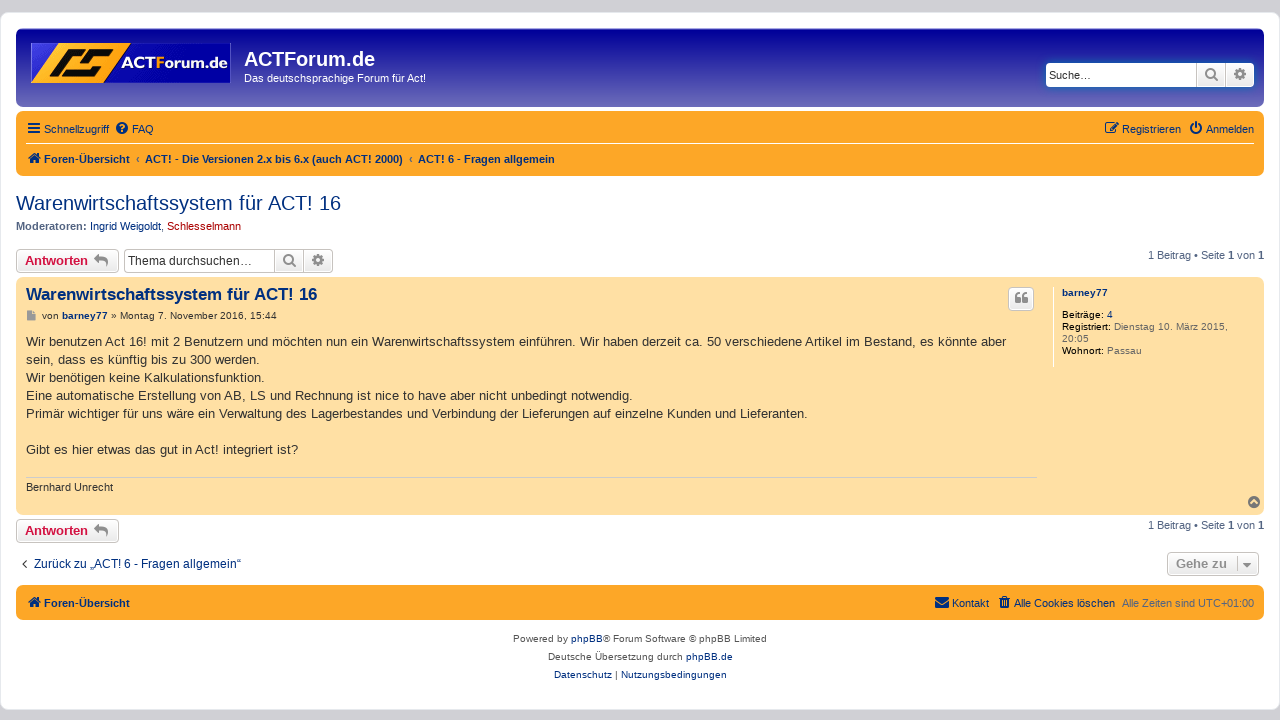

--- FILE ---
content_type: text/html; charset=UTF-8
request_url: http://actforum.de/viewtopic.php?p=20215&sid=6afd560ca9dc6ad35fe0f3e6831d9f03
body_size: 5386
content:
<!DOCTYPE html>
<html dir="ltr" lang="de">
<head>
<meta charset="utf-8" />
<meta http-equiv="X-UA-Compatible" content="IE=edge">
<meta name="viewport" content="width=device-width, initial-scale=1" />

<title>Warenwirtschaftssystem für ACT! 16 - ACTForum.de</title>

	<link rel="alternate" type="application/atom+xml" title="Feed - ACTForum.de" href="/app.php/feed?sid=4d3c95b625ca1f3709c1adb8eb8da02c">			<link rel="alternate" type="application/atom+xml" title="Feed - Neue Themen" href="/app.php/feed/topics?sid=4d3c95b625ca1f3709c1adb8eb8da02c">		<link rel="alternate" type="application/atom+xml" title="Feed - Forum - ACT! 6 - Fragen allgemein" href="/app.php/feed/forum/2?sid=4d3c95b625ca1f3709c1adb8eb8da02c">	<link rel="alternate" type="application/atom+xml" title="Feed - Thema - Warenwirtschaftssystem für ACT! 16" href="/app.php/feed/topic/6376?sid=4d3c95b625ca1f3709c1adb8eb8da02c">	
	<link rel="canonical" href="http://actforum.de/viewtopic.php?t=6376">

<!--
	phpBB style name: ms-style
	Based on style:   prosilver (this is the default phpBB3 style)
	Original author:  Tom Beddard ( http://www.subBlue.com/ )
	Modified by: Thomas Benn
-->


<link href="./assets/css/font-awesome.min.css?assets_version=14" rel="stylesheet">
<link href="./styles/actforum/theme/stylesheet.css?assets_version=14" rel="stylesheet">
<link href="./styles/actforum/theme/de_x_sie/stylesheet.css?assets_version=14" rel="stylesheet">




<!--[if lte IE 9]>
	<link href="./styles/actforum/theme/tweaks.css?assets_version=14" rel="stylesheet">
<![endif]-->





</head>
<body id="phpbb" class="nojs notouch section-viewtopic ltr ">


<div id="wrap" class="wrap">
	<a id="top" class="top-anchor" accesskey="t"></a>
	<div id="page-header">
		<div class="headerbar" role="banner">
					<div class="inner">

			<div id="site-description" class="site-description">
		<a id="logo" class="logo" href="./index.php?sid=4d3c95b625ca1f3709c1adb8eb8da02c" title="Foren-Übersicht">
					<span class="site_logo"></span>
				</a>
				<h1>ACTForum.de</h1>
				<p>Das deutschsprachige Forum für Act!</p>
				<p class="skiplink"><a href="#start_here">Zum Inhalt</a></p>
			</div>
									<div id="search-box" class="search-box search-header" role="search">
				<form action="./search.php?sid=4d3c95b625ca1f3709c1adb8eb8da02c" method="get" id="search">
				<fieldset>
					<input name="keywords" id="keywords" type="search" maxlength="128" title="Suche nach Wörtern" class="inputbox search tiny" size="20" value="" placeholder="Suche…" />
					<button class="button button-search" type="submit" title="Suche">
						<i class="icon fa-search fa-fw" aria-hidden="true"></i><span class="sr-only">Suche</span>
					</button>
					<a href="./search.php?sid=4d3c95b625ca1f3709c1adb8eb8da02c" class="button button-search-end" title="Erweiterte Suche">
						<i class="icon fa-cog fa-fw" aria-hidden="true"></i><span class="sr-only">Erweiterte Suche</span>
					</a>
					<input type="hidden" name="sid" value="4d3c95b625ca1f3709c1adb8eb8da02c" />

				</fieldset>
				</form>
			</div>
						
			</div>
					</div>
				<div class="navbar" role="navigation">
	<div class="inner">

	<ul id="nav-main" class="nav-main linklist" role="menubar">

		<li id="quick-links" class="quick-links dropdown-container responsive-menu" data-skip-responsive="true">
			<a href="#" class="dropdown-trigger">
				<i class="icon fa-bars fa-fw" aria-hidden="true"></i><span>Schnellzugriff</span>
			</a>
			<div class="dropdown">
				<div class="pointer"><div class="pointer-inner"></div></div>
				<ul class="dropdown-contents" role="menu">
					
											<li class="separator"></li>
																									<li>
								<a href="./search.php?search_id=unanswered&amp;sid=4d3c95b625ca1f3709c1adb8eb8da02c" role="menuitem">
									<i class="icon fa-file-o fa-fw icon-gray" aria-hidden="true"></i><span>Unbeantwortete Themen</span>
								</a>
							</li>
							<li>
								<a href="./search.php?search_id=active_topics&amp;sid=4d3c95b625ca1f3709c1adb8eb8da02c" role="menuitem">
									<i class="icon fa-file-o fa-fw icon-blue" aria-hidden="true"></i><span>Aktive Themen</span>
								</a>
							</li>
							<li class="separator"></li>
							<li>
								<a href="./search.php?sid=4d3c95b625ca1f3709c1adb8eb8da02c" role="menuitem">
									<i class="icon fa-search fa-fw" aria-hidden="true"></i><span>Suche</span>
								</a>
							</li>
					
										<li class="separator"></li>

									</ul>
			</div>
		</li>

				<li data-skip-responsive="true">
			<a href="/app.php/help/faq?sid=4d3c95b625ca1f3709c1adb8eb8da02c" rel="help" title="Häufig gestellte Fragen" role="menuitem">
				<i class="icon fa-question-circle fa-fw" aria-hidden="true"></i><span>FAQ</span>
			</a>
		</li>
						
			<li class="rightside"  data-skip-responsive="true">
			<a href="./ucp.php?mode=login&amp;redirect=viewtopic.php%3Fp%3D20215&amp;sid=4d3c95b625ca1f3709c1adb8eb8da02c" title="Anmelden" accesskey="x" role="menuitem">
				<i class="icon fa-power-off fa-fw" aria-hidden="true"></i><span>Anmelden</span>
			</a>
		</li>
					<li class="rightside" data-skip-responsive="true">
				<a href="./ucp.php?mode=register&amp;sid=4d3c95b625ca1f3709c1adb8eb8da02c" role="menuitem">
					<i class="icon fa-pencil-square-o  fa-fw" aria-hidden="true"></i><span>Registrieren</span>
				</a>
			</li>
						</ul>

	<ul id="nav-breadcrumbs" class="nav-breadcrumbs linklist navlinks" role="menubar">
				
		
		<li class="breadcrumbs" itemscope itemtype="https://schema.org/BreadcrumbList">

			
							<span class="crumb" itemtype="https://schema.org/ListItem" itemprop="itemListElement" itemscope><a itemprop="item" href="./index.php?sid=4d3c95b625ca1f3709c1adb8eb8da02c" accesskey="h" data-navbar-reference="index"><i class="icon fa-home fa-fw"></i><span itemprop="name">Foren-Übersicht</span></a><meta itemprop="position" content="1" /></span>

											
								<span class="crumb" itemtype="https://schema.org/ListItem" itemprop="itemListElement" itemscope data-forum-id="29"><a itemprop="item" href="./viewforum.php?f=29&amp;sid=4d3c95b625ca1f3709c1adb8eb8da02c"><span itemprop="name">ACT! - Die Versionen 2.x bis 6.x (auch ACT! 2000)</span></a><meta itemprop="position" content="2" /></span>
															
								<span class="crumb" itemtype="https://schema.org/ListItem" itemprop="itemListElement" itemscope data-forum-id="2"><a itemprop="item" href="./viewforum.php?f=2&amp;sid=4d3c95b625ca1f3709c1adb8eb8da02c"><span itemprop="name">ACT! 6 - Fragen allgemein</span></a><meta itemprop="position" content="3" /></span>
							
					</li>

		
					<li class="rightside responsive-search">
				<a href="./search.php?sid=4d3c95b625ca1f3709c1adb8eb8da02c" title="Zeigt die erweiterten Suchoptionen an" role="menuitem">
					<i class="icon fa-search fa-fw" aria-hidden="true"></i><span class="sr-only">Suche</span>
				</a>
			</li>
			</ul>

	</div>
</div>
	</div>

	
	<a id="start_here" class="anchor"></a>
	<div id="page-body" class="page-body" role="main">
		
		
<h2 class="topic-title"><a href="./viewtopic.php?t=6376&amp;sid=4d3c95b625ca1f3709c1adb8eb8da02c">Warenwirtschaftssystem für ACT! 16</a></h2>
<!-- NOTE: remove the style="display: none" when you want to have the forum description on the topic body -->
<div style="display: none !important;">Was ist ACT! ? - Wer braucht ACT! ? - Was kann ACT! ?<br /></div>
<p>
	<strong>Moderatoren:</strong> <a href="./memberlist.php?mode=viewprofile&amp;u=276&amp;sid=4d3c95b625ca1f3709c1adb8eb8da02c" class="username">Ingrid Weigoldt</a>, <a href="./memberlist.php?mode=viewprofile&amp;u=875&amp;sid=4d3c95b625ca1f3709c1adb8eb8da02c" style="color: #AA0000;" class="username-coloured">Schlesselmann</a>
</p>


<div class="action-bar bar-top">
	
			<a href="./posting.php?mode=reply&amp;t=6376&amp;sid=4d3c95b625ca1f3709c1adb8eb8da02c" class="button" title="Antwort erstellen">
							<span>Antworten</span> <i class="icon fa-reply fa-fw" aria-hidden="true"></i>
					</a>
	
			
			<div class="search-box" role="search">
			<form method="get" id="topic-search" action="./search.php?sid=4d3c95b625ca1f3709c1adb8eb8da02c">
			<fieldset>
				<input class="inputbox search tiny"  type="search" name="keywords" id="search_keywords" size="20" placeholder="Thema durchsuchen…" />
				<button class="button button-search" type="submit" title="Suche">
					<i class="icon fa-search fa-fw" aria-hidden="true"></i><span class="sr-only">Suche</span>
				</button>
				<a href="./search.php?sid=4d3c95b625ca1f3709c1adb8eb8da02c" class="button button-search-end" title="Erweiterte Suche">
					<i class="icon fa-cog fa-fw" aria-hidden="true"></i><span class="sr-only">Erweiterte Suche</span>
				</a>
				<input type="hidden" name="t" value="6376" />
<input type="hidden" name="sf" value="msgonly" />
<input type="hidden" name="sid" value="4d3c95b625ca1f3709c1adb8eb8da02c" />

			</fieldset>
			</form>
		</div>
	
			<div class="pagination">
			1 Beitrag
							&bull; Seite <strong>1</strong> von <strong>1</strong>
					</div>
		</div>




			<div id="p20215" class="post has-profile bg2">
		<div class="inner">

		<dl class="postprofile" id="profile20215">
			<dt class="no-profile-rank no-avatar">
				<div class="avatar-container">
																			</div>
								<a href="./memberlist.php?mode=viewprofile&amp;u=5753&amp;sid=4d3c95b625ca1f3709c1adb8eb8da02c" class="username">barney77</a>							</dt>

									
		<dd class="profile-posts"><strong>Beiträge:</strong> <a href="./search.php?author_id=5753&amp;sr=posts&amp;sid=4d3c95b625ca1f3709c1adb8eb8da02c">4</a></dd>		<dd class="profile-joined"><strong>Registriert:</strong> Dienstag 10. März 2015, 20:05</dd>		
		
											<dd class="profile-custom-field profile-phpbb_location"><strong>Wohnort:</strong> Passau</dd>
							
						
		</dl>

		<div class="postbody">
						<div id="post_content20215">

					<h3 class="first">
						<a href="./viewtopic.php?p=20215&amp;sid=4d3c95b625ca1f3709c1adb8eb8da02c#p20215">Warenwirtschaftssystem für ACT! 16</a>
		</h3>

													<ul class="post-buttons">
																																									<li>
							<a href="./posting.php?mode=quote&amp;p=20215&amp;sid=4d3c95b625ca1f3709c1adb8eb8da02c" title="Mit Zitat antworten" class="button button-icon-only">
								<i class="icon fa-quote-left fa-fw" aria-hidden="true"></i><span class="sr-only">Zitieren</span>
							</a>
						</li>
														</ul>
							
						<p class="author">
									<a class="unread" href="./viewtopic.php?p=20215&amp;sid=4d3c95b625ca1f3709c1adb8eb8da02c#p20215" title="Beitrag">
						<i class="icon fa-file fa-fw icon-lightgray icon-md" aria-hidden="true"></i><span class="sr-only">Beitrag</span>
					</a>
								<span class="responsive-hide">von <strong><a href="./memberlist.php?mode=viewprofile&amp;u=5753&amp;sid=4d3c95b625ca1f3709c1adb8eb8da02c" class="username">barney77</a></strong> &raquo; </span><time datetime="2016-11-07T14:44:20+00:00">Montag 7. November 2016, 15:44</time>
			</p>
			
			
			
			<div class="content">Wir benutzen Act 16! mit 2 Benutzern und möchten nun ein Warenwirtschaftssystem einführen. Wir haben derzeit ca. 50 verschiedene Artikel im Bestand, es könnte aber sein, dass es künftig bis zu 300 werden.<br>
Wir benötigen keine Kalkulationsfunktion.<br>
Eine automatische Erstellung von AB, LS und Rechnung ist nice to have aber nicht unbedingt notwendig.<br>
Primär wichtiger für uns wäre ein Verwaltung des Lagerbestandes und Verbindung der Lieferungen auf einzelne Kunden und Lieferanten.<br>
<br>
Gibt es hier etwas das gut in Act! integriert ist?</div>

			
			
									
						
							<div id="sig20215" class="signature">Bernhard Unrecht</div>			
						</div>

		</div>

				<div class="back2top">
						<a href="#top" class="top" title="Nach oben">
				<i class="icon fa-chevron-circle-up fa-fw icon-gray" aria-hidden="true"></i>
				<span class="sr-only">Nach oben</span>
			</a>
					</div>
		
		</div>
	</div>

	

	<div class="action-bar bar-bottom">
	
			<a href="./posting.php?mode=reply&amp;t=6376&amp;sid=4d3c95b625ca1f3709c1adb8eb8da02c" class="button" title="Antwort erstellen">
							<span>Antworten</span> <i class="icon fa-reply fa-fw" aria-hidden="true"></i>
					</a>
		
	
	
	
	
			<div class="pagination">
			1 Beitrag
							&bull; Seite <strong>1</strong> von <strong>1</strong>
					</div>
	</div>


<div class="action-bar actions-jump">
		<p class="jumpbox-return">
		<a href="./viewforum.php?f=2&amp;sid=4d3c95b625ca1f3709c1adb8eb8da02c" class="left-box arrow-left" accesskey="r">
			<i class="icon fa-angle-left fa-fw icon-black" aria-hidden="true"></i><span>Zurück zu „ACT! 6 - Fragen allgemein“</span>
		</a>
	</p>
	
		<div class="jumpbox dropdown-container dropdown-container-right dropdown-up dropdown-left dropdown-button-control" id="jumpbox">
			<span title="Gehe zu" class="button button-secondary dropdown-trigger dropdown-select">
				<span>Gehe zu</span>
				<span class="caret"><i class="icon fa-sort-down fa-fw" aria-hidden="true"></i></span>
			</span>
		<div class="dropdown">
			<div class="pointer"><div class="pointer-inner"></div></div>
			<ul class="dropdown-contents">
																				<li><a href="./viewforum.php?f=27&amp;sid=4d3c95b625ca1f3709c1adb8eb8da02c" class="jumpbox-cat-link"> <span> ACTForum.de</span></a></li>
																<li><a href="./viewforum.php?f=8&amp;sid=4d3c95b625ca1f3709c1adb8eb8da02c" class="jumpbox-sub-link"><span class="spacer"></span> <span>&#8627; &nbsp; Mitteilungen</span></a></li>
																<li><a href="./viewforum.php?f=7&amp;sid=4d3c95b625ca1f3709c1adb8eb8da02c" class="jumpbox-sub-link"><span class="spacer"></span> <span>&#8627; &nbsp; Fragen, Anregungen zum ACTForum.de</span></a></li>
																<li><a href="./viewforum.php?f=3&amp;sid=4d3c95b625ca1f3709c1adb8eb8da02c" class="jumpbox-sub-link"><span class="spacer"></span> <span>&#8627; &nbsp; Testen</span></a></li>
																<li><a href="./viewforum.php?f=28&amp;sid=4d3c95b625ca1f3709c1adb8eb8da02c" class="jumpbox-cat-link"> <span> Act! - Die Versionen 7.x bis 25.x</span></a></li>
																<li><a href="./viewforum.php?f=19&amp;sid=4d3c95b625ca1f3709c1adb8eb8da02c" class="jumpbox-sub-link"><span class="spacer"></span> <span>&#8627; &nbsp; Act! 7-25 - Fragen und Antworten zu neuen Versionen von Act!</span></a></li>
																<li><a href="./viewforum.php?f=20&amp;sid=4d3c95b625ca1f3709c1adb8eb8da02c" class="jumpbox-sub-link"><span class="spacer"></span> <span>&#8627; &nbsp; Act! 7-25 - Datenübernahme nach Act!</span></a></li>
																<li><a href="./viewforum.php?f=21&amp;sid=4d3c95b625ca1f3709c1adb8eb8da02c" class="jumpbox-sub-link"><span class="spacer"></span> <span>&#8627; &nbsp; Act! 7-25 - Zugriff mit Smart­phones und Tablets auf Act! Datenbank</span></a></li>
																<li><a href="./viewforum.php?f=22&amp;sid=4d3c95b625ca1f3709c1adb8eb8da02c" class="jumpbox-sub-link"><span class="spacer"></span> <span>&#8627; &nbsp; Act! 7-25 - Installation von Act!</span></a></li>
																<li><a href="./viewforum.php?f=23&amp;sid=4d3c95b625ca1f3709c1adb8eb8da02c" class="jumpbox-sub-link"><span class="spacer"></span> <span>&#8627; &nbsp; Act! 7-25 - Synchronisation bei Act!</span></a></li>
																<li><a href="./viewforum.php?f=25&amp;sid=4d3c95b625ca1f3709c1adb8eb8da02c" class="jumpbox-sub-link"><span class="spacer"></span> <span>&#8627; &nbsp; Act! 7-25 - Text­­ver­arbei­tung, Berichte und Fax</span></a></li>
																<li><a href="./viewforum.php?f=24&amp;sid=4d3c95b625ca1f3709c1adb8eb8da02c" class="jumpbox-sub-link"><span class="spacer"></span> <span>&#8627; &nbsp; Act! 7-25 - Neue Funktionen in Act!</span></a></li>
																<li><a href="./viewforum.php?f=26&amp;sid=4d3c95b625ca1f3709c1adb8eb8da02c" class="jumpbox-sub-link"><span class="spacer"></span> <span>&#8627; &nbsp; Act! 7-25 - E-Mail</span></a></li>
																<li><a href="./viewforum.php?f=29&amp;sid=4d3c95b625ca1f3709c1adb8eb8da02c" class="jumpbox-cat-link"> <span> ACT! - Die Versionen 2.x bis 6.x (auch ACT! 2000)</span></a></li>
																<li><a href="./viewforum.php?f=2&amp;sid=4d3c95b625ca1f3709c1adb8eb8da02c" class="jumpbox-sub-link"><span class="spacer"></span> <span>&#8627; &nbsp; ACT! 6 - Fragen allgemein</span></a></li>
																<li><a href="./viewforum.php?f=4&amp;sid=4d3c95b625ca1f3709c1adb8eb8da02c" class="jumpbox-sub-link"><span class="spacer"></span> <span>&#8627; &nbsp; ACT! 6 - Anwender­fragen</span></a></li>
																<li><a href="./viewforum.php?f=5&amp;sid=4d3c95b625ca1f3709c1adb8eb8da02c" class="jumpbox-sub-link"><span class="spacer"></span> <span>&#8627; &nbsp; ACT! 6 - Einsatz auf PDAs</span></a></li>
																<li><a href="./viewforum.php?f=11&amp;sid=4d3c95b625ca1f3709c1adb8eb8da02c" class="jumpbox-sub-link"><span class="spacer"></span> <span>&#8627; &nbsp; ACT! 6 - E-Mail</span></a></li>
																<li><a href="./viewforum.php?f=12&amp;sid=4d3c95b625ca1f3709c1adb8eb8da02c" class="jumpbox-sub-link"><span class="spacer"></span> <span>&#8627; &nbsp; ACT! 6 - Import / Export</span></a></li>
																<li><a href="./viewforum.php?f=13&amp;sid=4d3c95b625ca1f3709c1adb8eb8da02c" class="jumpbox-sub-link"><span class="spacer"></span> <span>&#8627; &nbsp; ACT! 6 - Synchro­nisation</span></a></li>
																<li><a href="./viewforum.php?f=14&amp;sid=4d3c95b625ca1f3709c1adb8eb8da02c" class="jumpbox-sub-link"><span class="spacer"></span> <span>&#8627; &nbsp; ACT! 6 - Performance</span></a></li>
																<li><a href="./viewforum.php?f=15&amp;sid=4d3c95b625ca1f3709c1adb8eb8da02c" class="jumpbox-sub-link"><span class="spacer"></span> <span>&#8627; &nbsp; ACT! 6 - Textverarbeitung und Faxen</span></a></li>
																<li><a href="./viewforum.php?f=18&amp;sid=4d3c95b625ca1f3709c1adb8eb8da02c" class="jumpbox-sub-link"><span class="spacer"></span> <span>&#8627; &nbsp; ACT! 6 - Telefonie</span></a></li>
																<li><a href="./viewforum.php?f=30&amp;sid=4d3c95b625ca1f3709c1adb8eb8da02c" class="jumpbox-cat-link"> <span> ACTAddons.de</span></a></li>
																<li><a href="./viewforum.php?f=6&amp;sid=4d3c95b625ca1f3709c1adb8eb8da02c" class="jumpbox-sub-link"><span class="spacer"></span> <span>&#8627; &nbsp; ACT!-Schnittstellen</span></a></li>
																<li><a href="./viewforum.php?f=9&amp;sid=4d3c95b625ca1f3709c1adb8eb8da02c" class="jumpbox-sub-link"><span class="spacer"></span> <span>&#8627; &nbsp; Add-Ons für ACT!</span></a></li>
																<li><a href="./viewforum.php?f=10&amp;sid=4d3c95b625ca1f3709c1adb8eb8da02c" class="jumpbox-sub-link"><span class="spacer"></span> <span>&#8627; &nbsp; FreeOns</span></a></li>
											</ul>
		</div>
	</div>

	</div>



			</div>


<div id="page-footer" class="page-footer" role="contentinfo">
	<div class="navbar" role="navigation">
	<div class="inner">

	<ul id="nav-footer" class="nav-footer linklist" role="menubar">
		<li class="breadcrumbs">
									<span class="crumb"><a href="./index.php?sid=4d3c95b625ca1f3709c1adb8eb8da02c" data-navbar-reference="index"><i class="icon fa-home fa-fw" aria-hidden="true"></i><span>Foren-Übersicht</span></a></span>					</li>
		
				<li class="rightside">Alle Zeiten sind <span title="Europa/Berlin">UTC+01:00</span></li>
							<li class="rightside">
				<a href="./ucp.php?mode=delete_cookies&amp;sid=4d3c95b625ca1f3709c1adb8eb8da02c" data-ajax="true" data-refresh="true" role="menuitem">
					<i class="icon fa-trash fa-fw" aria-hidden="true"></i><span>Alle Cookies löschen</span>
				</a>
			</li>
																<li class="rightside" data-last-responsive="true">
				<a href="./memberlist.php?mode=contactadmin&amp;sid=4d3c95b625ca1f3709c1adb8eb8da02c" role="menuitem">
					<i class="icon fa-envelope fa-fw" aria-hidden="true"></i><span>Kontakt</span>
				</a>
			</li>
			</ul>

	</div>
</div>

	<div class="copyright">
				<p class="footer-row">
			<span class="footer-copyright">Powered by <a href="https://www.phpbb.com/">phpBB</a>&reg; Forum Software &copy; phpBB Limited</span>
		</p>
				<p class="footer-row">
			<span class="footer-copyright">Deutsche Übersetzung durch <a href="https://www.phpbb.de/">phpBB.de</a></span>
		</p>
						<p class="footer-row" role="menu">
			<a class="footer-link" href="./ucp.php?mode=privacy&amp;sid=4d3c95b625ca1f3709c1adb8eb8da02c" title="Datenschutz" role="menuitem">
				<span class="footer-link-text">Datenschutz</span>
			</a>
			|
			<a class="footer-link" href="./ucp.php?mode=terms&amp;sid=4d3c95b625ca1f3709c1adb8eb8da02c" title="Nutzungsbedingungen" role="menuitem">
				<span class="footer-link-text">Nutzungsbedingungen</span>
			</a>
		</p>
					</div>

	<div id="darkenwrapper" class="darkenwrapper" data-ajax-error-title="AJAX-Fehler" data-ajax-error-text="Bei der Verarbeitung Ihrer Anfrage ist ein Fehler aufgetreten." data-ajax-error-text-abort="Der Benutzer hat die Anfrage abgebrochen." data-ajax-error-text-timeout="Bei Ihrer Anfrage ist eine Zeitüberschreitung aufgetreten. Bitte versuchen Sie es erneut." data-ajax-error-text-parsererror="Bei Ihrer Anfrage ist etwas falsch gelaufen und der Server hat eine ungültige Antwort zurückgegeben.">
		<div id="darken" class="darken">&nbsp;</div>
	</div>

	<div id="phpbb_alert" class="phpbb_alert" data-l-err="Fehler" data-l-timeout-processing-req="Bei der Anfrage ist eine Zeitüberschreitung aufgetreten.">
		<a href="#" class="alert_close">
			<i class="icon fa-times-circle fa-fw" aria-hidden="true"></i>
		</a>
		<h3 class="alert_title">&nbsp;</h3><p class="alert_text"></p>
	</div>
	<div id="phpbb_confirm" class="phpbb_alert">
		<a href="#" class="alert_close">
			<i class="icon fa-times-circle fa-fw" aria-hidden="true"></i>
		</a>
		<div class="alert_text"></div>
	</div>
</div>

</div>

<div>
	<a id="bottom" class="anchor" accesskey="z"></a>
	</div>

<script src="./assets/javascript/jquery-3.6.0.min.js?assets_version=14"></script>
<script src="./assets/javascript/core.js?assets_version=14"></script>


<script>
	var vglnk = {
		key: 'e4fd14f5d7f2bb6d80b8f8da1354718c',
		sub_id: '15ca819a4e4e1d72f134c23925e3eb49'
	};

	(function(d, t) {
		var s = d.createElement(t); s.type = 'text/javascript'; s.async = true;
		s.src = '//cdn.viglink.com/api/vglnk.js';
		var r = d.getElementsByTagName(t)[0]; r.parentNode.insertBefore(s, r);
	}(document, 'script'));
</script>

<script src="./styles/prosilver/template/forum_fn.js?assets_version=14"></script>
<script src="./styles/prosilver/template/ajax.js?assets_version=14"></script>



</body>
</html>
